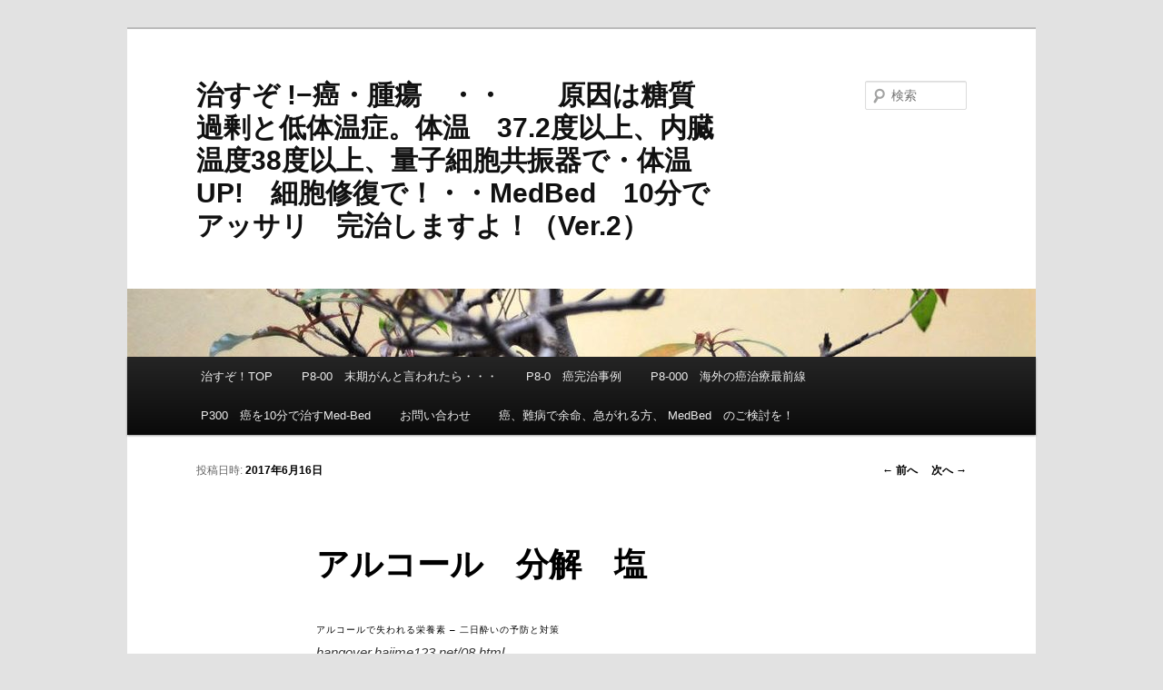

--- FILE ---
content_type: text/html; charset=UTF-8
request_url: http://okomekikou.heteml.net/gan/2017/06/16/%E3%82%A2%E3%83%AB%E3%82%B3%E3%83%BC%E3%83%AB%E3%80%80%E5%88%86%E8%A7%A3%E3%80%80%E5%A1%A9/
body_size: 13884
content:
<!DOCTYPE html>
<!--[if IE 6]>
<html id="ie6" lang="ja">
<![endif]-->
<!--[if IE 7]>
<html id="ie7" lang="ja">
<![endif]-->
<!--[if IE 8]>
<html id="ie8" lang="ja">
<![endif]-->
<!--[if !(IE 6) & !(IE 7) & !(IE 8)]><!-->
<html lang="ja">
<!--<![endif]-->
<head>
<meta charset="UTF-8" />
<meta name="viewport" content="width=device-width" />
<title>
アルコール　分解　塩 | 治すぞ !−癌・腫瘍　・・　　原因は糖質過剰と低体温症。体温　37.2度以上、内臓温度38度以上、量子細胞共振器で・体温UP!　細胞修復で！・・MedBed　10分でアッサリ　完治しますよ！（Ver.2）	</title>
<link rel="profile" href="https://gmpg.org/xfn/11" />
<link rel="stylesheet" type="text/css" media="all" href="http://naosuzo-mystyle.com/gan/wp-content/themes/twentyeleven/style.css?ver=20240716" />
<link rel="pingback" href="http://naosuzo-mystyle.com/gan/xmlrpc.php">
<!--[if lt IE 9]>
<script src="http://naosuzo-mystyle.com/gan/wp-content/themes/twentyeleven/js/html5.js?ver=3.7.0" type="text/javascript"></script>
<![endif]-->
<meta name='robots' content='max-image-preview:large' />
<link rel='dns-prefetch' href='//naosuzo-mystyle.com' />
<link rel='dns-prefetch' href='//cdn.jsdelivr.net' />
<link rel="alternate" type="application/rss+xml" title="治すぞ !−癌・腫瘍　・・　　原因は糖質過剰と低体温症。体温　37.2度以上、内臓温度38度以上、量子細胞共振器で・体温UP!　細胞修復で！・・MedBed　10分でアッサリ　完治しますよ！（Ver.2） &raquo; フィード" href="http://naosuzo-mystyle.com/gan/feed/" />
<link rel="alternate" type="application/rss+xml" title="治すぞ !−癌・腫瘍　・・　　原因は糖質過剰と低体温症。体温　37.2度以上、内臓温度38度以上、量子細胞共振器で・体温UP!　細胞修復で！・・MedBed　10分でアッサリ　完治しますよ！（Ver.2） &raquo; コメントフィード" href="http://naosuzo-mystyle.com/gan/comments/feed/" />
<link rel="alternate" type="application/rss+xml" title="治すぞ !−癌・腫瘍　・・　　原因は糖質過剰と低体温症。体温　37.2度以上、内臓温度38度以上、量子細胞共振器で・体温UP!　細胞修復で！・・MedBed　10分でアッサリ　完治しますよ！（Ver.2） &raquo; アルコール　分解　塩 のコメントのフィード" href="http://naosuzo-mystyle.com/gan/2017/06/16/%e3%82%a2%e3%83%ab%e3%82%b3%e3%83%bc%e3%83%ab%e3%80%80%e5%88%86%e8%a7%a3%e3%80%80%e5%a1%a9/feed/" />
<script type="text/javascript">
/* <![CDATA[ */
window._wpemojiSettings = {"baseUrl":"https:\/\/s.w.org\/images\/core\/emoji\/15.0.3\/72x72\/","ext":".png","svgUrl":"https:\/\/s.w.org\/images\/core\/emoji\/15.0.3\/svg\/","svgExt":".svg","source":{"concatemoji":"http:\/\/naosuzo-mystyle.com\/gan\/wp-includes\/js\/wp-emoji-release.min.js?ver=6.5.7"}};
/*! This file is auto-generated */
!function(i,n){var o,s,e;function c(e){try{var t={supportTests:e,timestamp:(new Date).valueOf()};sessionStorage.setItem(o,JSON.stringify(t))}catch(e){}}function p(e,t,n){e.clearRect(0,0,e.canvas.width,e.canvas.height),e.fillText(t,0,0);var t=new Uint32Array(e.getImageData(0,0,e.canvas.width,e.canvas.height).data),r=(e.clearRect(0,0,e.canvas.width,e.canvas.height),e.fillText(n,0,0),new Uint32Array(e.getImageData(0,0,e.canvas.width,e.canvas.height).data));return t.every(function(e,t){return e===r[t]})}function u(e,t,n){switch(t){case"flag":return n(e,"\ud83c\udff3\ufe0f\u200d\u26a7\ufe0f","\ud83c\udff3\ufe0f\u200b\u26a7\ufe0f")?!1:!n(e,"\ud83c\uddfa\ud83c\uddf3","\ud83c\uddfa\u200b\ud83c\uddf3")&&!n(e,"\ud83c\udff4\udb40\udc67\udb40\udc62\udb40\udc65\udb40\udc6e\udb40\udc67\udb40\udc7f","\ud83c\udff4\u200b\udb40\udc67\u200b\udb40\udc62\u200b\udb40\udc65\u200b\udb40\udc6e\u200b\udb40\udc67\u200b\udb40\udc7f");case"emoji":return!n(e,"\ud83d\udc26\u200d\u2b1b","\ud83d\udc26\u200b\u2b1b")}return!1}function f(e,t,n){var r="undefined"!=typeof WorkerGlobalScope&&self instanceof WorkerGlobalScope?new OffscreenCanvas(300,150):i.createElement("canvas"),a=r.getContext("2d",{willReadFrequently:!0}),o=(a.textBaseline="top",a.font="600 32px Arial",{});return e.forEach(function(e){o[e]=t(a,e,n)}),o}function t(e){var t=i.createElement("script");t.src=e,t.defer=!0,i.head.appendChild(t)}"undefined"!=typeof Promise&&(o="wpEmojiSettingsSupports",s=["flag","emoji"],n.supports={everything:!0,everythingExceptFlag:!0},e=new Promise(function(e){i.addEventListener("DOMContentLoaded",e,{once:!0})}),new Promise(function(t){var n=function(){try{var e=JSON.parse(sessionStorage.getItem(o));if("object"==typeof e&&"number"==typeof e.timestamp&&(new Date).valueOf()<e.timestamp+604800&&"object"==typeof e.supportTests)return e.supportTests}catch(e){}return null}();if(!n){if("undefined"!=typeof Worker&&"undefined"!=typeof OffscreenCanvas&&"undefined"!=typeof URL&&URL.createObjectURL&&"undefined"!=typeof Blob)try{var e="postMessage("+f.toString()+"("+[JSON.stringify(s),u.toString(),p.toString()].join(",")+"));",r=new Blob([e],{type:"text/javascript"}),a=new Worker(URL.createObjectURL(r),{name:"wpTestEmojiSupports"});return void(a.onmessage=function(e){c(n=e.data),a.terminate(),t(n)})}catch(e){}c(n=f(s,u,p))}t(n)}).then(function(e){for(var t in e)n.supports[t]=e[t],n.supports.everything=n.supports.everything&&n.supports[t],"flag"!==t&&(n.supports.everythingExceptFlag=n.supports.everythingExceptFlag&&n.supports[t]);n.supports.everythingExceptFlag=n.supports.everythingExceptFlag&&!n.supports.flag,n.DOMReady=!1,n.readyCallback=function(){n.DOMReady=!0}}).then(function(){return e}).then(function(){var e;n.supports.everything||(n.readyCallback(),(e=n.source||{}).concatemoji?t(e.concatemoji):e.wpemoji&&e.twemoji&&(t(e.twemoji),t(e.wpemoji)))}))}((window,document),window._wpemojiSettings);
/* ]]> */
</script>
<style id='wp-emoji-styles-inline-css' type='text/css'>

	img.wp-smiley, img.emoji {
		display: inline !important;
		border: none !important;
		box-shadow: none !important;
		height: 1em !important;
		width: 1em !important;
		margin: 0 0.07em !important;
		vertical-align: -0.1em !important;
		background: none !important;
		padding: 0 !important;
	}
</style>
<link rel='stylesheet' id='wp-block-library-css' href='http://naosuzo-mystyle.com/gan/wp-includes/css/dist/block-library/style.min.css?ver=6.5.7' type='text/css' media='all' />
<style id='wp-block-library-theme-inline-css' type='text/css'>
.wp-block-audio figcaption{color:#555;font-size:13px;text-align:center}.is-dark-theme .wp-block-audio figcaption{color:#ffffffa6}.wp-block-audio{margin:0 0 1em}.wp-block-code{border:1px solid #ccc;border-radius:4px;font-family:Menlo,Consolas,monaco,monospace;padding:.8em 1em}.wp-block-embed figcaption{color:#555;font-size:13px;text-align:center}.is-dark-theme .wp-block-embed figcaption{color:#ffffffa6}.wp-block-embed{margin:0 0 1em}.blocks-gallery-caption{color:#555;font-size:13px;text-align:center}.is-dark-theme .blocks-gallery-caption{color:#ffffffa6}.wp-block-image figcaption{color:#555;font-size:13px;text-align:center}.is-dark-theme .wp-block-image figcaption{color:#ffffffa6}.wp-block-image{margin:0 0 1em}.wp-block-pullquote{border-bottom:4px solid;border-top:4px solid;color:currentColor;margin-bottom:1.75em}.wp-block-pullquote cite,.wp-block-pullquote footer,.wp-block-pullquote__citation{color:currentColor;font-size:.8125em;font-style:normal;text-transform:uppercase}.wp-block-quote{border-left:.25em solid;margin:0 0 1.75em;padding-left:1em}.wp-block-quote cite,.wp-block-quote footer{color:currentColor;font-size:.8125em;font-style:normal;position:relative}.wp-block-quote.has-text-align-right{border-left:none;border-right:.25em solid;padding-left:0;padding-right:1em}.wp-block-quote.has-text-align-center{border:none;padding-left:0}.wp-block-quote.is-large,.wp-block-quote.is-style-large,.wp-block-quote.is-style-plain{border:none}.wp-block-search .wp-block-search__label{font-weight:700}.wp-block-search__button{border:1px solid #ccc;padding:.375em .625em}:where(.wp-block-group.has-background){padding:1.25em 2.375em}.wp-block-separator.has-css-opacity{opacity:.4}.wp-block-separator{border:none;border-bottom:2px solid;margin-left:auto;margin-right:auto}.wp-block-separator.has-alpha-channel-opacity{opacity:1}.wp-block-separator:not(.is-style-wide):not(.is-style-dots){width:100px}.wp-block-separator.has-background:not(.is-style-dots){border-bottom:none;height:1px}.wp-block-separator.has-background:not(.is-style-wide):not(.is-style-dots){height:2px}.wp-block-table{margin:0 0 1em}.wp-block-table td,.wp-block-table th{word-break:normal}.wp-block-table figcaption{color:#555;font-size:13px;text-align:center}.is-dark-theme .wp-block-table figcaption{color:#ffffffa6}.wp-block-video figcaption{color:#555;font-size:13px;text-align:center}.is-dark-theme .wp-block-video figcaption{color:#ffffffa6}.wp-block-video{margin:0 0 1em}.wp-block-template-part.has-background{margin-bottom:0;margin-top:0;padding:1.25em 2.375em}
</style>
<style id='classic-theme-styles-inline-css' type='text/css'>
/*! This file is auto-generated */
.wp-block-button__link{color:#fff;background-color:#32373c;border-radius:9999px;box-shadow:none;text-decoration:none;padding:calc(.667em + 2px) calc(1.333em + 2px);font-size:1.125em}.wp-block-file__button{background:#32373c;color:#fff;text-decoration:none}
</style>
<style id='global-styles-inline-css' type='text/css'>
body{--wp--preset--color--black: #000;--wp--preset--color--cyan-bluish-gray: #abb8c3;--wp--preset--color--white: #fff;--wp--preset--color--pale-pink: #f78da7;--wp--preset--color--vivid-red: #cf2e2e;--wp--preset--color--luminous-vivid-orange: #ff6900;--wp--preset--color--luminous-vivid-amber: #fcb900;--wp--preset--color--light-green-cyan: #7bdcb5;--wp--preset--color--vivid-green-cyan: #00d084;--wp--preset--color--pale-cyan-blue: #8ed1fc;--wp--preset--color--vivid-cyan-blue: #0693e3;--wp--preset--color--vivid-purple: #9b51e0;--wp--preset--color--blue: #1982d1;--wp--preset--color--dark-gray: #373737;--wp--preset--color--medium-gray: #666;--wp--preset--color--light-gray: #e2e2e2;--wp--preset--gradient--vivid-cyan-blue-to-vivid-purple: linear-gradient(135deg,rgba(6,147,227,1) 0%,rgb(155,81,224) 100%);--wp--preset--gradient--light-green-cyan-to-vivid-green-cyan: linear-gradient(135deg,rgb(122,220,180) 0%,rgb(0,208,130) 100%);--wp--preset--gradient--luminous-vivid-amber-to-luminous-vivid-orange: linear-gradient(135deg,rgba(252,185,0,1) 0%,rgba(255,105,0,1) 100%);--wp--preset--gradient--luminous-vivid-orange-to-vivid-red: linear-gradient(135deg,rgba(255,105,0,1) 0%,rgb(207,46,46) 100%);--wp--preset--gradient--very-light-gray-to-cyan-bluish-gray: linear-gradient(135deg,rgb(238,238,238) 0%,rgb(169,184,195) 100%);--wp--preset--gradient--cool-to-warm-spectrum: linear-gradient(135deg,rgb(74,234,220) 0%,rgb(151,120,209) 20%,rgb(207,42,186) 40%,rgb(238,44,130) 60%,rgb(251,105,98) 80%,rgb(254,248,76) 100%);--wp--preset--gradient--blush-light-purple: linear-gradient(135deg,rgb(255,206,236) 0%,rgb(152,150,240) 100%);--wp--preset--gradient--blush-bordeaux: linear-gradient(135deg,rgb(254,205,165) 0%,rgb(254,45,45) 50%,rgb(107,0,62) 100%);--wp--preset--gradient--luminous-dusk: linear-gradient(135deg,rgb(255,203,112) 0%,rgb(199,81,192) 50%,rgb(65,88,208) 100%);--wp--preset--gradient--pale-ocean: linear-gradient(135deg,rgb(255,245,203) 0%,rgb(182,227,212) 50%,rgb(51,167,181) 100%);--wp--preset--gradient--electric-grass: linear-gradient(135deg,rgb(202,248,128) 0%,rgb(113,206,126) 100%);--wp--preset--gradient--midnight: linear-gradient(135deg,rgb(2,3,129) 0%,rgb(40,116,252) 100%);--wp--preset--font-size--small: 13px;--wp--preset--font-size--medium: 20px;--wp--preset--font-size--large: 36px;--wp--preset--font-size--x-large: 42px;--wp--preset--spacing--20: 0.44rem;--wp--preset--spacing--30: 0.67rem;--wp--preset--spacing--40: 1rem;--wp--preset--spacing--50: 1.5rem;--wp--preset--spacing--60: 2.25rem;--wp--preset--spacing--70: 3.38rem;--wp--preset--spacing--80: 5.06rem;--wp--preset--shadow--natural: 6px 6px 9px rgba(0, 0, 0, 0.2);--wp--preset--shadow--deep: 12px 12px 50px rgba(0, 0, 0, 0.4);--wp--preset--shadow--sharp: 6px 6px 0px rgba(0, 0, 0, 0.2);--wp--preset--shadow--outlined: 6px 6px 0px -3px rgba(255, 255, 255, 1), 6px 6px rgba(0, 0, 0, 1);--wp--preset--shadow--crisp: 6px 6px 0px rgba(0, 0, 0, 1);}:where(.is-layout-flex){gap: 0.5em;}:where(.is-layout-grid){gap: 0.5em;}body .is-layout-flex{display: flex;}body .is-layout-flex{flex-wrap: wrap;align-items: center;}body .is-layout-flex > *{margin: 0;}body .is-layout-grid{display: grid;}body .is-layout-grid > *{margin: 0;}:where(.wp-block-columns.is-layout-flex){gap: 2em;}:where(.wp-block-columns.is-layout-grid){gap: 2em;}:where(.wp-block-post-template.is-layout-flex){gap: 1.25em;}:where(.wp-block-post-template.is-layout-grid){gap: 1.25em;}.has-black-color{color: var(--wp--preset--color--black) !important;}.has-cyan-bluish-gray-color{color: var(--wp--preset--color--cyan-bluish-gray) !important;}.has-white-color{color: var(--wp--preset--color--white) !important;}.has-pale-pink-color{color: var(--wp--preset--color--pale-pink) !important;}.has-vivid-red-color{color: var(--wp--preset--color--vivid-red) !important;}.has-luminous-vivid-orange-color{color: var(--wp--preset--color--luminous-vivid-orange) !important;}.has-luminous-vivid-amber-color{color: var(--wp--preset--color--luminous-vivid-amber) !important;}.has-light-green-cyan-color{color: var(--wp--preset--color--light-green-cyan) !important;}.has-vivid-green-cyan-color{color: var(--wp--preset--color--vivid-green-cyan) !important;}.has-pale-cyan-blue-color{color: var(--wp--preset--color--pale-cyan-blue) !important;}.has-vivid-cyan-blue-color{color: var(--wp--preset--color--vivid-cyan-blue) !important;}.has-vivid-purple-color{color: var(--wp--preset--color--vivid-purple) !important;}.has-black-background-color{background-color: var(--wp--preset--color--black) !important;}.has-cyan-bluish-gray-background-color{background-color: var(--wp--preset--color--cyan-bluish-gray) !important;}.has-white-background-color{background-color: var(--wp--preset--color--white) !important;}.has-pale-pink-background-color{background-color: var(--wp--preset--color--pale-pink) !important;}.has-vivid-red-background-color{background-color: var(--wp--preset--color--vivid-red) !important;}.has-luminous-vivid-orange-background-color{background-color: var(--wp--preset--color--luminous-vivid-orange) !important;}.has-luminous-vivid-amber-background-color{background-color: var(--wp--preset--color--luminous-vivid-amber) !important;}.has-light-green-cyan-background-color{background-color: var(--wp--preset--color--light-green-cyan) !important;}.has-vivid-green-cyan-background-color{background-color: var(--wp--preset--color--vivid-green-cyan) !important;}.has-pale-cyan-blue-background-color{background-color: var(--wp--preset--color--pale-cyan-blue) !important;}.has-vivid-cyan-blue-background-color{background-color: var(--wp--preset--color--vivid-cyan-blue) !important;}.has-vivid-purple-background-color{background-color: var(--wp--preset--color--vivid-purple) !important;}.has-black-border-color{border-color: var(--wp--preset--color--black) !important;}.has-cyan-bluish-gray-border-color{border-color: var(--wp--preset--color--cyan-bluish-gray) !important;}.has-white-border-color{border-color: var(--wp--preset--color--white) !important;}.has-pale-pink-border-color{border-color: var(--wp--preset--color--pale-pink) !important;}.has-vivid-red-border-color{border-color: var(--wp--preset--color--vivid-red) !important;}.has-luminous-vivid-orange-border-color{border-color: var(--wp--preset--color--luminous-vivid-orange) !important;}.has-luminous-vivid-amber-border-color{border-color: var(--wp--preset--color--luminous-vivid-amber) !important;}.has-light-green-cyan-border-color{border-color: var(--wp--preset--color--light-green-cyan) !important;}.has-vivid-green-cyan-border-color{border-color: var(--wp--preset--color--vivid-green-cyan) !important;}.has-pale-cyan-blue-border-color{border-color: var(--wp--preset--color--pale-cyan-blue) !important;}.has-vivid-cyan-blue-border-color{border-color: var(--wp--preset--color--vivid-cyan-blue) !important;}.has-vivid-purple-border-color{border-color: var(--wp--preset--color--vivid-purple) !important;}.has-vivid-cyan-blue-to-vivid-purple-gradient-background{background: var(--wp--preset--gradient--vivid-cyan-blue-to-vivid-purple) !important;}.has-light-green-cyan-to-vivid-green-cyan-gradient-background{background: var(--wp--preset--gradient--light-green-cyan-to-vivid-green-cyan) !important;}.has-luminous-vivid-amber-to-luminous-vivid-orange-gradient-background{background: var(--wp--preset--gradient--luminous-vivid-amber-to-luminous-vivid-orange) !important;}.has-luminous-vivid-orange-to-vivid-red-gradient-background{background: var(--wp--preset--gradient--luminous-vivid-orange-to-vivid-red) !important;}.has-very-light-gray-to-cyan-bluish-gray-gradient-background{background: var(--wp--preset--gradient--very-light-gray-to-cyan-bluish-gray) !important;}.has-cool-to-warm-spectrum-gradient-background{background: var(--wp--preset--gradient--cool-to-warm-spectrum) !important;}.has-blush-light-purple-gradient-background{background: var(--wp--preset--gradient--blush-light-purple) !important;}.has-blush-bordeaux-gradient-background{background: var(--wp--preset--gradient--blush-bordeaux) !important;}.has-luminous-dusk-gradient-background{background: var(--wp--preset--gradient--luminous-dusk) !important;}.has-pale-ocean-gradient-background{background: var(--wp--preset--gradient--pale-ocean) !important;}.has-electric-grass-gradient-background{background: var(--wp--preset--gradient--electric-grass) !important;}.has-midnight-gradient-background{background: var(--wp--preset--gradient--midnight) !important;}.has-small-font-size{font-size: var(--wp--preset--font-size--small) !important;}.has-medium-font-size{font-size: var(--wp--preset--font-size--medium) !important;}.has-large-font-size{font-size: var(--wp--preset--font-size--large) !important;}.has-x-large-font-size{font-size: var(--wp--preset--font-size--x-large) !important;}
.wp-block-navigation a:where(:not(.wp-element-button)){color: inherit;}
:where(.wp-block-post-template.is-layout-flex){gap: 1.25em;}:where(.wp-block-post-template.is-layout-grid){gap: 1.25em;}
:where(.wp-block-columns.is-layout-flex){gap: 2em;}:where(.wp-block-columns.is-layout-grid){gap: 2em;}
.wp-block-pullquote{font-size: 1.5em;line-height: 1.6;}
</style>
<link rel='stylesheet' id='contact-form-7-css' href='http://naosuzo-mystyle.com/gan/wp-content/plugins/contact-form-7/includes/css/styles.css?ver=5.1.8' type='text/css' media='all' />
<link rel='stylesheet' id='swpm.common-css' href='http://naosuzo-mystyle.com/gan/wp-content/plugins/simple-membership/css/swpm.common.css?ver=6.5.7' type='text/css' media='all' />
<link rel='stylesheet' id='twentyeleven-block-style-css' href='http://naosuzo-mystyle.com/gan/wp-content/themes/twentyeleven/blocks.css?ver=20240621' type='text/css' media='all' />
<script type="text/javascript" src="http://naosuzo-mystyle.com/gan/wp-includes/js/jquery/jquery.min.js?ver=3.7.1" id="jquery-core-js"></script>
<script type="text/javascript" src="http://naosuzo-mystyle.com/gan/wp-includes/js/jquery/jquery-migrate.min.js?ver=3.4.1" id="jquery-migrate-js"></script>
<link rel="https://api.w.org/" href="http://naosuzo-mystyle.com/gan/wp-json/" /><link rel="alternate" type="application/json" href="http://naosuzo-mystyle.com/gan/wp-json/wp/v2/posts/3675" /><link rel="EditURI" type="application/rsd+xml" title="RSD" href="http://naosuzo-mystyle.com/gan/xmlrpc.php?rsd" />
<meta name="generator" content="WordPress 6.5.7" />
<link rel="canonical" href="http://naosuzo-mystyle.com/gan/2017/06/16/%e3%82%a2%e3%83%ab%e3%82%b3%e3%83%bc%e3%83%ab%e3%80%80%e5%88%86%e8%a7%a3%e3%80%80%e5%a1%a9/" />
<link rel='shortlink' href='http://naosuzo-mystyle.com/gan/?p=3675' />
<link rel="alternate" type="application/json+oembed" href="http://naosuzo-mystyle.com/gan/wp-json/oembed/1.0/embed?url=http%3A%2F%2Fnaosuzo-mystyle.com%2Fgan%2F2017%2F06%2F16%2F%25e3%2582%25a2%25e3%2583%25ab%25e3%2582%25b3%25e3%2583%25bc%25e3%2583%25ab%25e3%2580%2580%25e5%2588%2586%25e8%25a7%25a3%25e3%2580%2580%25e5%25a1%25a9%2F" />
<link rel="alternate" type="text/xml+oembed" href="http://naosuzo-mystyle.com/gan/wp-json/oembed/1.0/embed?url=http%3A%2F%2Fnaosuzo-mystyle.com%2Fgan%2F2017%2F06%2F16%2F%25e3%2582%25a2%25e3%2583%25ab%25e3%2582%25b3%25e3%2583%25bc%25e3%2583%25ab%25e3%2580%2580%25e5%2588%2586%25e8%25a7%25a3%25e3%2580%2580%25e5%25a1%25a9%2F&#038;format=xml" />

<link rel="stylesheet" href="http://naosuzo-mystyle.com/gan/wp-content/plugins/count-per-day/counter.css" type="text/css" />
        <script type="text/javascript">
            jQuery(document).ready(function($) {
                $('#respond').html('<div class="swpm-login-to-comment-msg">Please login to comment.</div>');
            });
        </script>
        <script type="text/javascript">
	window._wp_rp_static_base_url = 'https://wprp.sovrn.com/static/';
	window._wp_rp_wp_ajax_url = "http://naosuzo-mystyle.com/gan/wp-admin/admin-ajax.php";
	window._wp_rp_plugin_version = '3.6.4';
	window._wp_rp_post_id = '3675';
	window._wp_rp_num_rel_posts = '5';
	window._wp_rp_thumbnails = true;
	window._wp_rp_post_title = '%E3%82%A2%E3%83%AB%E3%82%B3%E3%83%BC%E3%83%AB%E3%80%80%E5%88%86%E8%A7%A3%E3%80%80%E5%A1%A9';
	window._wp_rp_post_tags = ['%E3%82%A2%E3%83%AB%E3%82%B3%E3%83%BC%E3%83%AB%E3%81%A8%E6%98%94%E5%A1%A9', '%E3%81%8A%E9%85%92%E3%81%AE%E3%81%82%E3%81%A8%E3%81%AE%E3%83%A9%E3%83%BC%E3%83%A1%E3%83%B3', 'li'];
	window._wp_rp_promoted_content = true;
</script>
<link rel="stylesheet" href="http://naosuzo-mystyle.com/gan/wp-content/plugins/wordpress-23-related-posts-plugin/static/themes/vertical-m.css?version=3.6.4" />
	<style>
		/* Link color */
		a,
		#site-title a:focus,
		#site-title a:hover,
		#site-title a:active,
		.entry-title a:hover,
		.entry-title a:focus,
		.entry-title a:active,
		.widget_twentyeleven_ephemera .comments-link a:hover,
		section.recent-posts .other-recent-posts a[rel="bookmark"]:hover,
		section.recent-posts .other-recent-posts .comments-link a:hover,
		.format-image footer.entry-meta a:hover,
		#site-generator a:hover {
			color: #000000;
		}
		section.recent-posts .other-recent-posts .comments-link a:hover {
			border-color: #000000;
		}
		article.feature-image.small .entry-summary p a:hover,
		.entry-header .comments-link a:hover,
		.entry-header .comments-link a:focus,
		.entry-header .comments-link a:active,
		.feature-slider a.active {
			background-color: #000000;
		}
	</style>
	<style type="text/css" id="custom-background-css">
body.custom-background { background-image: url("http://naosuzo-mystyle.com/gan/wp-content/uploads/2021/08/images002.jpg"); background-position: right bottom; background-size: auto; background-repeat: repeat; background-attachment: scroll; }
</style>
	</head>

<body class="post-template-default single single-post postid-3675 single-format-standard custom-background wp-embed-responsive single-author singular two-column right-sidebar">
<div class="skip-link"><a class="assistive-text" href="#content">メインコンテンツへ移動</a></div><div id="page" class="hfeed">
	<header id="branding">
			<hgroup>
				<h1 id="site-title"><span><a href="http://naosuzo-mystyle.com/gan/" rel="home">治すぞ !−癌・腫瘍　・・　　原因は糖質過剰と低体温症。体温　37.2度以上、内臓温度38度以上、量子細胞共振器で・体温UP!　細胞修復で！・・MedBed　10分でアッサリ　完治しますよ！（Ver.2）</a></span></h1>
				<h2 id="site-description"></h2>
			</hgroup>

						<a href="http://naosuzo-mystyle.com/gan/">
				<img src="http://naosuzo-mystyle.com/gan/wp-content/uploads/2020/02/cropped-header001.jpg" width="1000" height="75" alt="治すぞ !−癌・腫瘍　・・　　原因は糖質過剰と低体温症。体温　37.2度以上、内臓温度38度以上、量子細胞共振器で・体温UP!　細胞修復で！・・MedBed　10分でアッサリ　完治しますよ！（Ver.2）" srcset="http://naosuzo-mystyle.com/gan/wp-content/uploads/2020/02/cropped-header001.jpg 1000w, http://naosuzo-mystyle.com/gan/wp-content/uploads/2020/02/cropped-header001-300x23.jpg 300w, http://naosuzo-mystyle.com/gan/wp-content/uploads/2020/02/cropped-header001-768x58.jpg 768w, http://naosuzo-mystyle.com/gan/wp-content/uploads/2020/02/cropped-header001-500x38.jpg 500w" sizes="(max-width: 1000px) 100vw, 1000px" decoding="async" fetchpriority="high" />			</a>
			
									<form method="get" id="searchform" action="http://naosuzo-mystyle.com/gan/">
		<label for="s" class="assistive-text">検索</label>
		<input type="text" class="field" name="s" id="s" placeholder="検索" />
		<input type="submit" class="submit" name="submit" id="searchsubmit" value="検索" />
	</form>
			
			<nav id="access">
				<h3 class="assistive-text">メインメニュー</h3>
				<div class="menu-menu-1-container"><ul id="menu-menu-1" class="menu"><li id="menu-item-8852" class="menu-item menu-item-type-custom menu-item-object-custom menu-item-8852"><a href="http://naosuzo-mystyle.com/">治すぞ！TOP</a></li>
<li id="menu-item-10101" class="menu-item menu-item-type-taxonomy menu-item-object-category menu-item-10101"><a href="http://naosuzo-mystyle.com/gan/category/%e7%99%8c/p8-1-%e3%80%80%e7%99%8c%e3%81%ae%e7%8f%be%e7%8a%b6/">P8-00　末期がんと言われたら・・・</a></li>
<li id="menu-item-10102" class="menu-item menu-item-type-taxonomy menu-item-object-category menu-item-10102"><a href="http://naosuzo-mystyle.com/gan/category/%e7%99%8c/p8-18%e3%80%80%e7%99%8c%e5%ae%8c%e6%b2%bb%e4%bd%93%e9%a8%93/">P8-0　癌完治事例</a></li>
<li id="menu-item-10103" class="menu-item menu-item-type-taxonomy menu-item-object-category menu-item-10103"><a href="http://naosuzo-mystyle.com/gan/category/%e7%99%8c/p8-3%e3%80%80%e7%99%8c%e3%81%ae%e9%81%ba%e4%bc%9d/">P8-000　海外の癌治療最前線</a></li>
<li id="menu-item-10017" class="menu-item menu-item-type-custom menu-item-object-custom menu-item-10017"><a href="http://ucyuu-seikatsu.com/">P300　癌を10分で治すMed-Bed</a></li>
<li id="menu-item-8864" class="menu-item menu-item-type-post_type menu-item-object-page menu-item-8864"><a href="http://naosuzo-mystyle.com/gan/membership-join-2-2/">お問い合わせ</a></li>
<li id="menu-item-10144" class="menu-item menu-item-type-post_type menu-item-object-page menu-item-10144"><a href="http://naosuzo-mystyle.com/gan/page-10143/">癌、難病で余命、急がれる方、 MedBed　のご検討を！</a></li>
</ul></div>			</nav><!-- #access -->
	</header><!-- #branding -->


	<div id="main">

		<div id="primary">
			<div id="content" role="main">

				
					<nav id="nav-single">
						<h3 class="assistive-text">投稿ナビゲーション</h3>
						<span class="nav-previous"><a href="http://naosuzo-mystyle.com/gan/2017/06/14/%e8%91%89%e9%85%b8%e4%b8%8d%e8%b6%b3%e3%81%ab%e3%81%aa%e3%82%8b%e5%8e%9f%e5%9b%a0%e3%81%af%e4%bd%95/" rel="prev"><span class="meta-nav">&larr;</span> 前へ</a></span>
						<span class="nav-next"><a href="http://naosuzo-mystyle.com/gan/2017/06/16/%e3%82%a2%e3%83%ab%e3%82%b3%e3%83%bc%e3%83%ab%e5%a4%9a%e9%a3%b2-%e4%bd%8e%e3%82%ab%e3%83%aa%e3%82%a6%e3%83%a0/" rel="next">次へ <span class="meta-nav">&rarr;</span></a></span>
					</nav><!-- #nav-single -->

					
<article id="post-3675" class="post-3675 post type-post status-publish format-standard hentry category-903 category-904">
	<header class="entry-header">
		<h1 class="entry-title">アルコール　分解　塩</h1>

				<div class="entry-meta">
			<span class="sep">投稿日時: </span><a href="http://naosuzo-mystyle.com/gan/2017/06/16/%e3%82%a2%e3%83%ab%e3%82%b3%e3%83%bc%e3%83%ab%e3%80%80%e5%88%86%e8%a7%a3%e3%80%80%e5%a1%a9/" title="9:57 AM" rel="bookmark"><time class="entry-date" datetime="2017-06-16T09:57:08+09:00">2017年6月16日</time></a><span class="by-author"> <span class="sep"> 投稿者: </span> <span class="author vcard"><a class="url fn n" href="http://naosuzo-mystyle.com/gan/author/kodama/" title="kodama の投稿をすべて表示" rel="author">kodama</a></span></span>		</div><!-- .entry-meta -->
			</header><!-- .entry-header -->

	<div class="entry-content">
		<h3 class="r"><a href="http://hangover.hajime123.net/08.html">アルコールで失われる栄養素 &#8211; 二日酔いの予防と対策</a></h3>
<div class="s">
<div>
<div class="f kv _SWb">
<cite class="_Rm">hangover.hajime123.net/08.html</cite></p>
<div class="action-menu ab_ctl">
&nbsp;</p>
<div class="action-menu-panel ab_dropdown" tabindex="-1" data-ved="0ahUKEwiw8LzOksHUAhUIbrwKHd5cDjIQqR8IJDAA">
<ol>
<li class="action-menu-item ab_dropdownitem"><a class="fl" href="http://webcache.googleusercontent.com/search?q=cache:iMG80fstu-MJ:hangover.hajime123.net/08.html+&amp;cd=1&amp;hl=ja&amp;ct=clnk&amp;gl=jp">キャッシュ</a></li>
<li class="action-menu-item ab_dropdownitem"><a class="fl" href="https://www.google.co.jp/search?biw=1056&amp;bih=568&amp;q=related:hangover.hajime123.net/08.html+%E3%82%A2%E3%83%AB%E3%82%B3%E3%83%BC%E3%83%AB+%E5%88%86%E8%A7%A3+%E5%A1%A9&amp;tbo=1&amp;sa=X&amp;ved=0ahUKEwiw8LzOksHUAhUIbrwKHd5cDjIQHwgmMAA">類似ページ</a></li>
</ol>
</div>
</div>
</div>
<p><span class="st"><em><strong><span style="color: #6a6a6a;">アルコール</span></strong></em>による栄養素の吸収阻害は、 胃、腸、膵臓などの損傷による吸収阻害と、 肝臓での代謝の競合が原因です。 &#8230; <em><strong><span style="color: #6a6a6a;">アルコール</span></strong></em>の<em><strong><span style="color: #6a6a6a;">分解</span></strong></em>酵素を生成するのに必要とされる栄養素; <em><strong><span style="color: #6a6a6a;">アルコール</span></strong></em>によって損傷した肝臓の修復に利用される栄養素; アセトアルデヒドと化学反応する栄養素 &#8230; 多くの栄養素は<em><strong><span style="color: #6a6a6a;">アルコール</span></strong></em>による排尿時には、 その排出量が抑制されるものの、 ナトリウム、カルシウム、亜鉛などはいくつかの栄養素は、 飲酒中は &#8230;</span>
</div>
</div>
<p><!--n--></p>
<div class="g">
<!--m--></p>
<div data-ved="0ahUKEwiw8LzOksHUAhUIbrwKHd5cDjIQFQgnKAEwAQ" data-hveid="39">
<div class="rc">
<h3 class="r"><a href="http://sio1.net/futukayoi/">二日酔いと塩</a></h3>
<div class="s">
<div>
<div class="f kv _SWb">
<cite class="_Rm">sio1.net/futukayoi/</cite></p>
<div class="action-menu ab_ctl">
&nbsp;</p>
<div class="action-menu-panel ab_dropdown" tabindex="-1" data-ved="0ahUKEwiw8LzOksHUAhUIbrwKHd5cDjIQqR8IKjAB">
<ol>
<li class="action-menu-item ab_dropdownitem"><a class="fl" href="http://webcache.googleusercontent.com/search?q=cache:pWJauicjlB8J:sio1.net/futukayoi/+&amp;cd=2&amp;hl=ja&amp;ct=clnk&amp;gl=jp">キャッシュ</a></li>
<li class="action-menu-item ab_dropdownitem"><a class="fl" href="https://www.google.co.jp/search?biw=1056&amp;bih=568&amp;q=related:sio1.net/futukayoi/+%E3%82%A2%E3%83%AB%E3%82%B3%E3%83%BC%E3%83%AB+%E5%88%86%E8%A7%A3+%E5%A1%A9&amp;tbo=1&amp;sa=X&amp;ved=0ahUKEwiw8LzOksHUAhUIbrwKHd5cDjIQHwgsMAE">類似ページ</a></li>
</ol>
</div>
</div>
</div>
<p><span class="st"><em><strong><span style="color: #6a6a6a;">塩</span></strong></em>には<em><strong><span style="color: #6a6a6a;">アルコール</span></strong></em>を水と炭酸ガスに<em><strong><span style="color: #6a6a6a;">分解</span></strong></em>する働きがありますが、アルデヒドやメチル<em><strong><span style="color: #6a6a6a;">アルコール</span></strong></em>の解毒に作用して、これらの毒性物質を押さえ込んだりこれらに負けない解毒機能を高めさせる働きがあるのです。だから、天然<em><strong><span style="color: #6a6a6a;">塩</span></strong></em>・低納<em><strong><span style="color: #6a6a6a;">塩</span></strong></em>などのミネラルが豊富な<em><strong><span style="color: #6a6a6a;">塩</span></strong></em> &#8230;</span>
</div>
</div>
</div>
</div>
<p><!--n-->
</div>
<div class="g">
<!--m--></p>
<div data-ved="0ahUKEwiw8LzOksHUAhUIbrwKHd5cDjIQFQgtKAIwAg" data-hveid="45">
<div class="rc">
<h3 class="r"><a href="http://futsukayoi-taisaku.net/drink/solt.html">アルコールを分解する力のある塩水を使って二日酔い対策を｜二日酔い &#8230;</a></h3>
<div class="s">
<div>
<div class="f kv _SWb">
<cite class="_Rm">futsukayoi-taisaku.net/drink/solt.html</cite></p>
<div class="action-menu ab_ctl">
&nbsp;</p>
<div class="action-menu-panel ab_dropdown" tabindex="-1" data-ved="0ahUKEwiw8LzOksHUAhUIbrwKHd5cDjIQqR8IMDAC">
<ol>
<li class="action-menu-item ab_dropdownitem"><a class="fl" href="http://webcache.googleusercontent.com/search?q=cache:DUC3dnhQlYgJ:futsukayoi-taisaku.net/drink/solt.html+&amp;cd=3&amp;hl=ja&amp;ct=clnk&amp;gl=jp">キャッシュ</a></li>
<li class="action-menu-item ab_dropdownitem"><a class="fl" href="https://www.google.co.jp/search?biw=1056&amp;bih=568&amp;q=related:futsukayoi-taisaku.net/drink/solt.html+%E3%82%A2%E3%83%AB%E3%82%B3%E3%83%BC%E3%83%AB+%E5%88%86%E8%A7%A3+%E5%A1%A9&amp;tbo=1&amp;sa=X&amp;ved=0ahUKEwiw8LzOksHUAhUIbrwKHd5cDjIQHwgyMAI">類似ページ</a></li>
</ol>
</div>
</div>
</div>
<p><span class="st">塩水を飲んで二日酔い対策をするという話はあまり広くは知られていないかもしれません。しかし<em><strong><span style="color: #6a6a6a;">塩</span></strong></em>には、<em><strong><span style="color: #6a6a6a;">アルコール</span></strong></em>の<em><strong><span style="color: #6a6a6a;">分解</span></strong></em>を進めてくれる働きがあるので、二日酔い対策としては有効な武器になりえます。そもそも二日酔いとは、<em><strong><span style="color: #6a6a6a;">アルコール</span></strong></em>を大量に摂取した時に &#8230;</span>
</div>
</div>
</div>
</div>
<p><!--n-->
</div>
<div class="g">
<!--m--></p>
<div data-ved="0ahUKEwiw8LzOksHUAhUIbrwKHd5cDjIQFQgzKAMwAw" data-hveid="51">
<div class="rc">
<h3 class="r"><a href="http://blog.ryouzan.com/salt/">二日酔いには塩をなめるのが一番きく 炎天下での脱水時にも塩をなめるの &#8230;</a></h3>
<div class="s">
<div>
<div class="f kv _SWb">
<cite class="_Rm bc">blog.ryouzan.com › サプリメント</cite></p>
<div class="action-menu ab_ctl">
&nbsp;</p>
<div class="action-menu-panel ab_dropdown" tabindex="-1" data-ved="0ahUKEwiw8LzOksHUAhUIbrwKHd5cDjIQqR8INzAD">
<ol>
<li class="action-menu-item ab_dropdownitem"><a class="fl" href="http://webcache.googleusercontent.com/search?q=cache:N-Tah87h2YkJ:blog.ryouzan.com/salt/+&amp;cd=4&amp;hl=ja&amp;ct=clnk&amp;gl=jp">キャッシュ</a></li>
<li class="action-menu-item ab_dropdownitem"><a class="fl" href="https://www.google.co.jp/search?biw=1056&amp;bih=568&amp;q=related:blog.ryouzan.com/salt/+%E3%82%A2%E3%83%AB%E3%82%B3%E3%83%BC%E3%83%AB+%E5%88%86%E8%A7%A3+%E5%A1%A9&amp;tbo=1&amp;sa=X&amp;ved=0ahUKEwiw8LzOksHUAhUIbrwKHd5cDjIQHwg5MAM">類似ページ</a></li>
</ol>
</div>
</div>
</div>
<p><span class="st">結局のところ、飲酒で最も人体から失われる成分は「<em><strong><span style="color: #6a6a6a;">塩</span></strong></em>」なので、サプリでいろいろと対策するより、<em><strong><span style="color: #6a6a6a;">塩</span></strong></em>を補給するのが二日酔い &#8230; <em><strong><span style="color: #6a6a6a;">アルコール</span></strong></em>の<em><strong><span style="color: #6a6a6a;">分解</span></strong></em>に体内のタンパク質が消費され、肝臓もダメージを受けているのですが、アミノ酸を補給してそれを補うためです。</span>
</div>
</div>
</div>
</div>
<p><!--n-->
</div>
<div class="g">
<!--m--></p>
<div data-ved="0ahUKEwiw8LzOksHUAhUIbrwKHd5cDjIQFQg6KAQwBA" data-hveid="58">
<div class="rc">
<h3 class="r"><a href="https://blogs.yahoo.co.jp/kaic0615/2680296.html">なぜ、お酒を飲むと人はラーメンを食べたくなるのでしょうか。 ( 社会教育 &#8230;</a></h3>
<div class="s">
<div>
<div class="f kv _SWb">
<cite class="_Rm">https://blogs.yahoo.co.jp/kaic0615/2680296.html</cite></p>
<div class="action-menu ab_ctl">
&nbsp;</p>
<div class="action-menu-panel ab_dropdown" tabindex="-1" data-ved="0ahUKEwiw8LzOksHUAhUIbrwKHd5cDjIQqR8IPTAE">
<ol>
<li class="action-menu-item ab_dropdownitem"><a class="fl" href="https://webcache.googleusercontent.com/search?q=cache:n0WMQq2AtycJ:https://blogs.yahoo.co.jp/kaic0615/2680296.html+&amp;cd=5&amp;hl=ja&amp;ct=clnk&amp;gl=jp">キャッシュ</a></li>
</ol>
</div>
</div>
</div>
<p><span class="st"><span class="f"><span style="color: #666666;">2008/10/31 &#8211; </span></span>なぜ、お酒を飲むと人はラーメンを食べたくなるのでしょうか。生涯教育のカロリーの話でこんな疑問がでたので調べた。 酒を飲むと肝臓で<em><strong><span style="color: #6a6a6a;">アルコール</span></strong></em>が<em><strong><span style="color: #6a6a6a;">分解</span></strong></em>される。 その際、<wbr />体内の糖分がエネルギーとして使われるため血糖値が下がる。</span>
</div>
</div>
</div>
</div>
<p><!--n-->
</div>
<div class="g">
<!--m--></p>
<div data-ved="0ahUKEwiw8LzOksHUAhUIbrwKHd5cDjIQFQhAKAUwBQ" data-hveid="64">
<div class="rc">
<h3 class="r"><a href="http://www.kirin.co.jp/csv/kensapo/column_07.html">実は本能のせいだった!? お酒の後に〆のラーメンが欲しくなるワケ｜お酒と &#8230;</a></h3>
<div class="s">
<div>
<div class="f kv _SWb">
<cite class="_Rm">www.kirin.co.jp/csv/kensapo/column_07.html</cite></p>
<div class="action-menu ab_ctl">
&nbsp;</p>
<div class="action-menu-panel ab_dropdown" tabindex="-1" data-ved="0ahUKEwiw8LzOksHUAhUIbrwKHd5cDjIQqR8IQzAF">
<ol>
<li class="action-menu-item ab_dropdownitem"><a class="fl" href="http://webcache.googleusercontent.com/search?q=cache:aLI77iAJRuAJ:www.kirin.co.jp/csv/kensapo/column_07.html+&amp;cd=6&amp;hl=ja&amp;ct=clnk&amp;gl=jp">キャッシュ</a></li>
</ol>
</div>
</div>
</div>
<p><span class="st">お酒の後は<em><strong><span style="color: #6a6a6a;">塩</span></strong></em>っ気があって濃いものが食べたくなる」（32歳・男性）、「飲んだ後はお腹が空くから」（28歳・女性）という声が寄せられたように、大多数の人が飲ん &#8230; 体内で分泌される<em><strong><span style="color: #6a6a6a;">アルコール分解</span></strong></em>酵素を働かせるために、イノシン酸という物質が必要になります。</span>
</div>
</div>
</div>
</div>
<p><!--n-->
</div>
<div class="g">
<!--m--></p>
<div data-ved="0ahUKEwiw8LzOksHUAhUIbrwKHd5cDjIQFQhFKAYwBg" data-hveid="69">
<div class="rc">
<h3 class="r"><a href="https://www.e-healthnet.mhlw.go.jp/information/alcohol/a-02-002.html">アルコールの吸収と分解 | e-ヘルスネット 情報提供</a></h3>
<div class="s">
<div>
<div class="f kv _SWb">
<cite class="_Rm">https://www.e-healthnet.mhlw.go.jp/information/alcohol/a-02-002.html</cite></p>
<div class="action-menu ab_ctl">
&nbsp;</p>
<div class="action-menu-panel ab_dropdown" tabindex="-1" data-ved="0ahUKEwiw8LzOksHUAhUIbrwKHd5cDjIQqR8ISDAG">
<ol>
<li class="action-menu-item ab_dropdownitem"><a class="fl" href="https://webcache.googleusercontent.com/search?q=cache:SJKxAuzWVecJ:https://www.e-healthnet.mhlw.go.jp/information/alcohol/a-02-002.html+&amp;cd=7&amp;hl=ja&amp;ct=clnk&amp;gl=jp">キャッシュ</a></li>
</ol>
</div>
</div>
</div>
<p><span class="st">体内に摂取された<em><strong><span style="color: #6a6a6a;">アルコール</span></strong></em>は、胃および小腸上部で吸収されます。吸収は全般的に速く、消化管内の<em><strong><span style="color: #6a6a6a;">アルコール</span></strong></em>は飲酒後1～2時間でほぼ吸収されます。吸収とともに<strong><span style="color: #6a6a6a;"><em>分解</em><wbr /></span></strong>も速やかに開始されます。<em><strong><span style="color: #6a6a6a;">アルコール分解</span></strong></em>の最初のステップは主に肝臓で行なわれ、 &#8230;</span>
</div>
</div>
</div>
</div>
<p><!--n-->
</div>
<div class="g">
<!--m--></p>
<div data-ved="0ahUKEwiw8LzOksHUAhUIbrwKHd5cDjIQFQhKKAcwBw" data-hveid="74">
<div class="rc">
<h3 class="r"><a href="http://www.white-family.or.jp/healthy-island/htm/sapuriment/repo322.htm">身体を作る、水と塩について</a></h3>
<div class="s">
<div>
<div class="f kv _SWb">
<cite class="_Rm">www.white-family.or.jp/healthy-island/htm/sapuriment/repo322.htm</cite></p>
<div class="action-menu ab_ctl">
&nbsp;</p>
<div class="action-menu-panel ab_dropdown" tabindex="-1" data-ved="0ahUKEwiw8LzOksHUAhUIbrwKHd5cDjIQqR8ITTAH">
<ol>
<li class="action-menu-item ab_dropdownitem"><a class="fl" href="http://webcache.googleusercontent.com/search?q=cache:khuN4lf7WfoJ:www.white-family.or.jp/healthy-island/htm/sapuriment/repo322.htm+&amp;cd=8&amp;hl=ja&amp;ct=clnk&amp;gl=jp">キャッシュ</a></li>
<li class="action-menu-item ab_dropdownitem"><a class="fl" href="https://www.google.co.jp/search?biw=1056&amp;bih=568&amp;q=related:www.white-family.or.jp/healthy-island/htm/sapuriment/repo322.htm+%E3%82%A2%E3%83%AB%E3%82%B3%E3%83%BC%E3%83%AB+%E5%88%86%E8%A7%A3+%E5%A1%A9&amp;tbo=1&amp;sa=X&amp;ved=0ahUKEwiw8LzOksHUAhUIbrwKHd5cDjIQHwhPMAc">類似ページ</a></li>
</ol>
</div>
</div>
</div>
<p><span class="st"><span class="f"><span style="color: #666666;">2013/03/05 &#8211; </span></span>二日酔いは肝臓が<em><strong><span style="color: #6a6a6a;">アルコール</span></strong></em>を<em><strong><span style="color: #6a6a6a;">分解</span></strong></em>しきれず、アセトアルデヒドという状態のまま体内に残っていることが原因です。 &#8230; 狩猟民族は<em><strong><span style="color: #6a6a6a;">塩</span></strong></em>を肉の塩分で補っていましたが、農耕民族だった日本人は主食とする米と野菜から必要量の塩分を摂ることが &#8230;</span>
</div>
</div>
</div>
</div>
<p><!--n-->
</div>
<div class="g">
<!--m--></p>
<div data-ved="0ahUKEwiw8LzOksHUAhUIbrwKHd5cDjIQFQhRKAgwCA" data-hveid="81">
<div class="rc">
<h3 class="r"><a href="http://www.s-kitamura.co.jp/htmls/report_1.htm">酒のきたむら 二日酔いをしない6つの方法と2つの裏ワザ &#8211; 喜多村酒舗</a></h3>
<div class="s">
<div>
<div class="f kv _SWb">
<cite class="_Rm">www.s-kitamura.co.jp/htmls/report_1.htm</cite></p>
<div class="action-menu ab_ctl">
&nbsp;</p>
<div class="action-menu-panel ab_dropdown" tabindex="-1" data-ved="0ahUKEwiw8LzOksHUAhUIbrwKHd5cDjIQqR8IVDAI">
<ol>
<li class="action-menu-item ab_dropdownitem"><a class="fl" href="http://webcache.googleusercontent.com/search?q=cache:-B5-nKF8kM0J:www.s-kitamura.co.jp/htmls/report_1.htm+&amp;cd=9&amp;hl=ja&amp;ct=clnk&amp;gl=jp">キャッシュ</a></li>
<li class="action-menu-item ab_dropdownitem"><a class="fl" href="https://www.google.co.jp/search?biw=1056&amp;bih=568&amp;q=related:www.s-kitamura.co.jp/htmls/report_1.htm+%E3%82%A2%E3%83%AB%E3%82%B3%E3%83%BC%E3%83%AB+%E5%88%86%E8%A7%A3+%E5%A1%A9&amp;tbo=1&amp;sa=X&amp;ved=0ahUKEwiw8LzOksHUAhUIbrwKHd5cDjIQHwhWMAg">類似ページ</a></li>
</ol>
</div>
</div>
</div>
<p><span class="st">また、カルシウム、マグネシウム、亜鉛など体の調節に必要なミネラルが尿と一緒に体の外へ出てしまい、疲労感や脱力感を生む。 また、飲酒によって低血糖が起こるので、<wbr />これを補うために体内のグリコーゲンやアミノ酸が使われます。 更に、<em><strong><span style="color: #6a6a6a;">アルコール</span></strong></em>を<strong><span style="color: #6a6a6a;"><em>分解</em><wbr /></span></strong> &#8230;</span>
</div>
</div>
</div>
</div>
<p><!--n-->
</div>
<div class="g">
<!--m--></p>
<div data-ved="0ahUKEwiw8LzOksHUAhUIbrwKHd5cDjIQFQhXKAkwCQ" data-hveid="87">
<div class="rc">
<h3 class="r"><a href="https://matome.naver.jp/odai/2136793590300951601">【雑学】飲んだ後のラーメンは、なぜ我慢できない？ &#8211; NAVER まとめ</a></h3>
<div class="s">
<div>
<div class="f kv _SWb">
<cite class="_Rm">https://matome.naver.jp/odai/2136793590300951601</cite></p>
<div class="action-menu ab_ctl">
&nbsp;</p>
<div class="action-menu-panel ab_dropdown" tabindex="-1" data-ved="0ahUKEwiw8LzOksHUAhUIbrwKHd5cDjIQqR8IWjAJ">
<ol>
<li class="action-menu-item ab_dropdownitem"><a class="fl" href="https://webcache.googleusercontent.com/search?q=cache:CPMG-sjbcXgJ:https://matome.naver.jp/odai/2136793590300951601+&amp;cd=10&amp;hl=ja&amp;ct=clnk&amp;gl=jp">キャッシュ</a></li>
</ol>
</div>
</div>
</div>
<p><span class="st"><span class="f"><span style="color: #666666;">2013/05/08 &#8211; </span></span>ラーメンの麺に使われる「かんすい」には、アルカリ性物質が含まれているし、ラーメンのスープに含まれる「グルタミン」には肝臓の<em><strong><span style="color: #6a6a6a;">アルコール</span></strong></em>を<em><strong><span style="color: #6a6a6a;">分解</span></strong></em>する効果がある。 出典お酒を飲んだ後にラーメンが食べたくなる理由 大人マジック（雑学 &#8230;</span>
</div>
</div>
</div>
</div>
<p><!--n-->
</div>
<p><!--z--></p>
<div id="bottomads" data-jiis="uc" data-jibp="h"></div>
<div id="extrares" class="med">
<div id="botstuff" data-jiis="uc" data-jibp="h">
<style>.mfr{margin-top:1em;margin-bottom:1em}#brs{}#brs{margin-bottom:28px}#brs .med{color:#222;height:auto;padding-bottom:8px}.brs_col{font-size:14px;margin-top:-1px;padding-bottom:1px;display:inline-block;line-height:20px;vertical-align:top;max-width:100%;box-sizing:border-box}#brs ._e4b{margin:0;clear:both}#brs a{padding:3px 32px 3px 0;display:inline-block;float:left}#brs a{text-decoration:none}g-section-with-header{display:block;margin:40px 0}._ojo{padding:0 0px 12px 0px}</style>
<div data-ved="0ahUKEwiw8LzOksHUAhUIbrwKHd5cDjIQCAhd">
<div id="bres"></div>
<div id="brs" data-hveid="94">
<div class="_ojo">
<h3 class="med _wI">アルコール 分解 塩に関連する検索キーワード</h3>
</div>
<div class="card-section">
<div class="brs_col">
<p class="_e4b"><a href="https://www.google.co.jp/search?biw=1056&amp;bih=568&amp;q=%E3%82%A2%E3%83%AB%E3%82%B3%E3%83%BC%E3%83%AB+%E3%83%93%E3%82%BF%E3%83%9F%E3%83%B3b&amp;sa=X&amp;ved=0ahUKEwiw8LzOksHUAhUIbrwKHd5cDjIQ1QIIXygA">アルコール ビタミンb</a></p>
<p class="_e4b"><a href="https://www.google.co.jp/search?biw=1056&amp;bih=568&amp;q=%E3%82%A2%E3%83%AB%E3%82%B3%E3%83%BC%E3%83%AB+%E5%A1%A9%E5%88%86%E4%B8%8D%E8%B6%B3&amp;sa=X&amp;ved=0ahUKEwiw8LzOksHUAhUIbrwKHd5cDjIQ1QIIYCgB">アルコール 塩分不足</a></p>
<p class="_e4b"><a href="https://www.google.co.jp/search?biw=1056&amp;bih=568&amp;q=%E3%82%A2%E3%83%AB%E3%82%B3%E3%83%BC%E3%83%AB+%E3%83%93%E3%82%BF%E3%83%9F%E3%83%B3c&amp;sa=X&amp;ved=0ahUKEwiw8LzOksHUAhUIbrwKHd5cDjIQ1QIIYSgC">アルコール ビタミンc</a></p>
<p class="_e4b"><a href="https://www.google.co.jp/search?biw=1056&amp;bih=568&amp;q=%E3%82%A2%E3%83%AB%E3%82%B3%E3%83%BC%E3%83%AB%E5%88%86%E8%A7%A3+%E7%B3%96%E5%88%86&amp;sa=X&amp;ved=0ahUKEwiw8LzOksHUAhUIbrwKHd5cDjIQ1QIIYigD">アルコール分解 糖分</a></p>
<p class="_e4b"><a href="https://www.google.co.jp/search?biw=1056&amp;bih=568&amp;q=%E3%82%A2%E3%83%AB%E3%82%B3%E3%83%BC%E3%83%AB+%E4%BD%8E%E3%82%AB%E3%83%AA%E3%82%A6%E3%83%A0&amp;sa=X&amp;ved=0ahUKEwiw8LzOksHUAhUIbrwKHd5cDjIQ1QIIYygE">アルコール 低カリウム</a></p>
</div>
<div class="brs_col">
<p class="_e4b"><a href="https://www.google.co.jp/search?biw=1056&amp;bih=568&amp;q=%E3%82%A2%E3%83%AB%E3%82%B3%E3%83%BC%E3%83%AB+%E3%83%93%E3%82%BF%E3%83%9F%E3%83%B3b12&amp;sa=X&amp;ved=0ahUKEwiw8LzOksHUAhUIbrwKHd5cDjIQ1QIIZCgF">アルコール ビタミンb12</a></p>
<p class="_e4b"><a href="https://www.google.co.jp/search?biw=1056&amp;bih=568&amp;q=%E3%82%A2%E3%83%AB%E3%82%B3%E3%83%BC%E3%83%AB%E5%88%86%E8%A7%A3%E3%81%AB%E5%BF%85%E8%A6%81%E3%81%AA%E3%83%93%E3%82%BF%E3%83%9F%E3%83%B3&amp;sa=X&amp;ved=0ahUKEwiw8LzOksHUAhUIbrwKHd5cDjIQ1QIIZSgG">アルコール分解に必要なビタミン</a></p>
<p class="_e4b"><a href="https://www.google.co.jp/search?biw=1056&amp;bih=568&amp;q=%E3%82%A2%E3%83%AB%E3%82%B3%E3%83%BC%E3%83%AB+%E6%A0%84%E9%A4%8A%E7%B4%A0&amp;sa=X&amp;ved=0ahUKEwiw8LzOksHUAhUIbrwKHd5cDjIQ1QIIZigH">アルコール 栄養素</a></p>
<p class="_e4b"><a href="https://www.google.co.jp/search?biw=1056&amp;bih=568&amp;q=%E3%82%A2%E3%83%AB%E3%82%B3%E3%83%BC%E3%83%AB%E5%A4%9A%E9%A3%B2+%E4%BD%8E%E3%82%AB%E3%83%AA%E3%82%A6%E3%83%A0&amp;sa=X&amp;ved=0ahUKEwiw8LzOksHUAhUIbrwKHd5cDjIQ1QIIZygI">アルコール多飲 低カリウム</a></p>
<p class="_e4b"><a href="https://www.google.co.jp/search?biw=1056&amp;bih=568&amp;q=%E3%82%A2%E3%83%AB%E3%82%B3%E3%83%BC%E3%83%AB+%E3%83%93%E3%82%BF%E3%83%9F%E3%83%B3b2&amp;sa=X&amp;ved=0ahUKEwiw8LzOksHUAhUIbrwKHd5cDjIQ1QIIaCgJ">アルコール ビタミンb2</a></p>
</div>
</div>
</div>
</div>
</div>
</div>
<div>
<div id="foot">
<div id="cljs" data-jiis="uc" data-jibp="h"></div>
<div id="navcnt">
<table id="nav">
<tbody>
<tr valign="top">
<td class="b navend"></td>
<td class="cur">1</td>
<td><a class="fl" href="https://www.google.co.jp/search?q=%E3%82%A2%E3%83%AB%E3%82%B3%E3%83%BC%E3%83%AB+%E5%88%86%E8%A7%A3+%E5%A1%A9&amp;biw=1056&amp;bih=568&amp;ei=MStDWfCTC4jc8QXeubmQAw&amp;start=10&amp;sa=N">2</a></td>
<td><a class="fl" href="https://www.google.co.jp/search?q=%E3%82%A2%E3%83%AB%E3%82%B3%E3%83%BC%E3%83%AB+%E5%88%86%E8%A7%A3+%E5%A1%A9&amp;biw=1056&amp;bih=568&amp;ei=MStDWfCTC4jc8QXeubmQAw&amp;start=20&amp;sa=N">3</a></td>
<td><a class="fl" href="https://www.google.co.jp/search?q=%E3%82%A2%E3%83%AB%E3%82%B3%E3%83%BC%E3%83%AB+%E5%88%86%E8%A7%A3+%E5%A1%A9&amp;biw=1056&amp;bih=568&amp;ei=MStDWfCTC4jc8QXeubmQAw&amp;start=30&amp;sa=N">4</a></td>
<td><a class="fl" href="https://www.google.co.jp/search?q=%E3%82%A2%E3%83%AB%E3%82%B3%E3%83%BC%E3%83%AB+%E5%88%86%E8%A7%A3+%E5%A1%A9&amp;biw=1056&amp;bih=568&amp;ei=MStDWfCTC4jc8QXeubmQAw&amp;start=40&amp;sa=N">5</a></td>
<td><a class="fl" href="https://www.google.co.jp/search?q=%E3%82%A2%E3%83%AB%E3%82%B3%E3%83%BC%E3%83%AB+%E5%88%86%E8%A7%A3+%E5%A1%A9&amp;biw=1056&amp;bih=568&amp;ei=MStDWfCTC4jc8QXeubmQAw&amp;start=50&amp;sa=N">6</a></td>
<td><a class="fl" href="https://www.google.co.jp/search?q=%E3%82%A2%E3%83%AB%E3%82%B3%E3%83%BC%E3%83%AB+%E5%88%86%E8%A7%A3+%E5%A1%A9&amp;biw=1056&amp;bih=568&amp;ei=MStDWfCTC4jc8QXeubmQAw&amp;start=60&amp;sa=N">7</a></td>
<td><a class="fl" href="https://www.google.co.jp/search?q=%E3%82%A2%E3%83%AB%E3%82%B3%E3%83%BC%E3%83%AB+%E5%88%86%E8%A7%A3+%E5%A1%A9&amp;biw=1056&amp;bih=568&amp;ei=MStDWfCTC4jc8QXeubmQAw&amp;start=70&amp;sa=N">8</a></td>
<td><a class="fl" href="https://www.google.co.jp/search?q=%E3%82%A2%E3%83%AB%E3%82%B3%E3%83%BC%E3%83%AB+%E5%88%86%E8%A7%A3+%E5%A1%A9&amp;biw=1056&amp;bih=568&amp;ei=MStDWfCTC4jc8QXeubmQAw&amp;start=80&amp;sa=N">9</a></td>
<td><a class="fl" href="https://www.google.co.jp/search?q=%E3%82%A2%E3%83%AB%E3%82%B3%E3%83%BC%E3%83%AB+%E5%88%86%E8%A7%A3+%E5%A1%A9&amp;biw=1056&amp;bih=568&amp;ei=MStDWfCTC4jc8QXeubmQAw&amp;start=90&amp;sa=N">10</a></td>
<td class="b navend"><a id="pnnext" class="pn" href="https://www.google.co.jp/search?q=%E3%82%A2%E3%83%AB%E3%82%B3%E3%83%BC%E3%83%AB+%E5%88%86%E8%A7%A3+%E5%A1%A9&amp;biw=1056&amp;bih=568&amp;ei=MStDWfCTC4jc8QXeubmQAw&amp;start=10&amp;sa=N">次へ</a></td>
</tr>
</tbody>
</table>
</div>
</div>
</div>

<div class="wp_rp_wrap  wp_rp_vertical_m" id="wp_rp_first"><div class="wp_rp_content"><h3 class="related_post_title">More from my site</h3><ul class="related_post wp_rp"><li data-position="0" data-poid="in-3109" data-post-type="none" ><a href="http://naosuzo-mystyle.com/gan/2017/04/21/%e7%94%b2%e7%94%b0%e5%85%89%e7%94%b7/" class="wp_rp_thumbnail"><img decoding="async" src="http://naosuzo-mystyle.com/gan/wp-content/uploads/2017/04/hqdefault-6-150x150.jpg" alt="小食健康法　甲田光男医師" width="150" height="150" /></a><a href="http://naosuzo-mystyle.com/gan/2017/04/21/%e7%94%b2%e7%94%b0%e5%85%89%e7%94%b7/" class="wp_rp_title">小食健康法　甲田光男医師</a></li><li data-position="1" data-poid="in-3851" data-post-type="none" ><a href="http://naosuzo-mystyle.com/gan/2017/07/18/%e5%9c%9f%e5%a3%8c%e3%83%9f%e3%83%8d%e3%83%a9%e3%83%ab%e4%b8%8d%e8%b6%b3-2/" class="wp_rp_thumbnail"><img decoding="async" src="http://naosuzo-mystyle.com/gan/wp-content/plugins/wordpress-23-related-posts-plugin/static/thumbs/24.jpg" alt="土壌ミネラル不足" width="150" height="150" /></a><a href="http://naosuzo-mystyle.com/gan/2017/07/18/%e5%9c%9f%e5%a3%8c%e3%83%9f%e3%83%8d%e3%83%a9%e3%83%ab%e4%b8%8d%e8%b6%b3-2/" class="wp_rp_title">土壌ミネラル不足</a></li><li data-position="2" data-poid="in-1068" data-post-type="none" ><a href="http://naosuzo-mystyle.com/gan/2016/12/08/%e8%85%b8%e5%86%85%e7%92%b0%e5%a2%83%e3%81%a8%e8%87%aa%e5%be%8b%e7%a5%9e%e7%b5%8c%e3%81%ae%e4%b9%b1%e3%82%8c%e3%81%ab%e3%81%af%e6%b7%b1%e3%81%84%e9%96%a2%e4%bf%82%e3%81%8c%e3%81%82%e3%81%a3%e3%81%9f/" class="wp_rp_title">腸内環境と自律神経の乱れには深い関係があった &#124; 腸内細菌のちから</a></li><li data-position="3" data-poid="in-9287" data-post-type="none" ><a href="http://naosuzo-mystyle.com/gan/2019/10/20/%e3%81%82%e3%82%89%e3%82%86%e3%82%8b%e7%97%85%e6%b0%97%e3%82%92%e6%b0%b4%e7%b4%a0%e3%81%8c%e6%b2%bb%e3%81%99%ef%bc%81%e9%a9%9a%e3%81%8d%e3%81%ae%e5%8a%b9%e6%9e%9c/" class="wp_rp_thumbnail"><img loading="lazy" decoding="async" src="http://naosuzo-mystyle.com/gan/wp-content/plugins/wordpress-23-related-posts-plugin/static/thumbs/23.jpg" alt="あらゆる病気を水素が治す！驚きの効果" width="150" height="150" /></a><a href="http://naosuzo-mystyle.com/gan/2019/10/20/%e3%81%82%e3%82%89%e3%82%86%e3%82%8b%e7%97%85%e6%b0%97%e3%82%92%e6%b0%b4%e7%b4%a0%e3%81%8c%e6%b2%bb%e3%81%99%ef%bc%81%e9%a9%9a%e3%81%8d%e3%81%ae%e5%8a%b9%e6%9e%9c/" class="wp_rp_title">あらゆる病気を水素が治す！驚きの効果</a></li><li data-position="4" data-poid="in-917" data-post-type="none" ><a href="http://naosuzo-mystyle.com/gan/2016/11/29/%e5%8c%bb%e5%ad%a6%e5%8d%9a%e5%a3%ab%e3%80%80%e8%97%a4%e7%94%b0%e7%b4%98%e4%b8%80%e9%83%8e%e3%80%80%e8%85%b8%e5%86%85%e7%b4%b0%e8%8f%8c%e3%81%ae%e5%83%8d%e3%81%8d%e3%80%80%e5%96%84%e7%8e%89%e6%82%aa/" class="wp_rp_thumbnail"><img loading="lazy" decoding="async" src="http://naosuzo-mystyle.com/gan/wp-content/plugins/wordpress-23-related-posts-plugin/static/thumbs/24.jpg" alt="医学博士　藤田紘一郎　腸内細菌の働き　善玉悪玉では無い" width="150" height="150" /></a><a href="http://naosuzo-mystyle.com/gan/2016/11/29/%e5%8c%bb%e5%ad%a6%e5%8d%9a%e5%a3%ab%e3%80%80%e8%97%a4%e7%94%b0%e7%b4%98%e4%b8%80%e9%83%8e%e3%80%80%e8%85%b8%e5%86%85%e7%b4%b0%e8%8f%8c%e3%81%ae%e5%83%8d%e3%81%8d%e3%80%80%e5%96%84%e7%8e%89%e6%82%aa/" class="wp_rp_title">医学博士　藤田紘一郎　腸内細菌の働き　善玉悪玉では無い</a></li></ul></div></div>
			</div><!-- .entry-content -->

	<footer class="entry-meta">
		カテゴリー: <a href="http://naosuzo-mystyle.com/gan/category/%e3%82%a2%e3%83%ab%e3%82%b3%e3%83%bc%e3%83%ab%e3%81%a8%e6%98%94%e5%a1%a9/" rel="category tag">アルコールと昔塩</a>、<a href="http://naosuzo-mystyle.com/gan/category/%e3%81%8a%e9%85%92%e3%81%ae%e3%81%82%e3%81%a8%e3%81%ae%e3%83%a9%e3%83%bc%e3%83%a1%e3%83%b3-%e3%82%a2%e3%83%ab%e3%82%b3%e3%83%bc%e3%83%ab%e3%81%a8%e6%98%94%e5%a1%a9/" rel="category tag">お酒のあとのラーメン</a> &nbsp; 作成者: <a href="http://naosuzo-mystyle.com/gan/author/kodama/">kodama</a> <a href="http://naosuzo-mystyle.com/gan/2017/06/16/%e3%82%a2%e3%83%ab%e3%82%b3%e3%83%bc%e3%83%ab%e3%80%80%e5%88%86%e8%a7%a3%e3%80%80%e5%a1%a9/" title="アルコール　分解　塩 へのパーマリンク" rel="bookmark">パーマリンク</a>
		
			</footer><!-- .entry-meta -->
</article><!-- #post-3675 -->

						<div id="comments">
	
	
	
		<div id="respond" class="comment-respond">
		<h3 id="reply-title" class="comment-reply-title"> <small><a rel="nofollow" id="cancel-comment-reply-link" href="/gan/2017/06/16/%E3%82%A2%E3%83%AB%E3%82%B3%E3%83%BC%E3%83%AB%E3%80%80%E5%88%86%E8%A7%A3%E3%80%80%E5%A1%A9/#respond" style="display:none;">返信をキャンセルする。</a></small></h3><form action="http://naosuzo-mystyle.com/gan/wp-comments-post.php" method="post" id="" class="comment-form">Please Login to Comment.
<p class="form-submit"><input name="submit" type="submit" id="" class="submit" value="" /> <input type='hidden' name='comment_post_ID' value='3675' id='comment_post_ID' />
<input type='hidden' name='comment_parent' id='comment_parent' value='0' />
</p></form>	</div><!-- #respond -->
	
</div><!-- #comments -->

				
			</div><!-- #content -->
		</div><!-- #primary -->


	</div><!-- #main -->

	<footer id="colophon">

			

			<div id="site-generator">
												<a href="https://ja.wordpress.org/" class="imprint" title="セマンティックなパブリッシングツール">
					Proudly powered by WordPress				</a>
			</div>
	</footer><!-- #colophon -->
</div><!-- #page -->

<script type="text/javascript" src="http://naosuzo-mystyle.com/gan/wp-includes/js/comment-reply.min.js?ver=6.5.7" id="comment-reply-js" async="async" data-wp-strategy="async"></script>
<script type="text/javascript" id="contact-form-7-js-extra">
/* <![CDATA[ */
var wpcf7 = {"apiSettings":{"root":"http:\/\/naosuzo-mystyle.com\/gan\/wp-json\/contact-form-7\/v1","namespace":"contact-form-7\/v1"}};
/* ]]> */
</script>
<script type="text/javascript" src="http://naosuzo-mystyle.com/gan/wp-content/plugins/contact-form-7/includes/js/scripts.js?ver=5.1.8" id="contact-form-7-js"></script>
<script type="text/javascript" id="wp_slimstat-js-extra">
/* <![CDATA[ */
var SlimStatParams = {"ajaxurl":"http:\/\/naosuzo-mystyle.com\/gan\/wp-admin\/admin-ajax.php","baseurl":"\/gan","dnt":"noslimstat,ab-item","ci":"YTo0OntzOjEyOiJjb250ZW50X3R5cGUiO3M6NDoicG9zdCI7czo4OiJjYXRlZ29yeSI7czo3OiI5MDMsOTA0IjtzOjEwOiJjb250ZW50X2lkIjtpOjM2NzU7czo2OiJhdXRob3IiO3M6Njoia29kYW1hIjt9.2420b96c256da51fc16d1a3d11f91f80"};
/* ]]> */
</script>
<script type="text/javascript" src="https://cdn.jsdelivr.net/wp/wp-slimstat/tags/4.8.8.1/wp-slimstat.min.js" id="wp_slimstat-js"></script>

</body>
</html>
